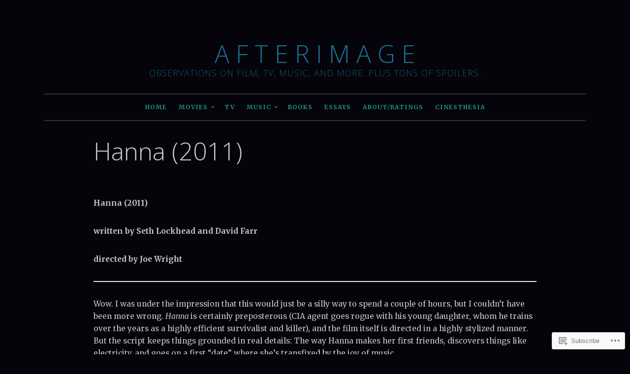

--- FILE ---
content_type: text/css;charset=utf-8
request_url: https://s0.wp.com/?custom-css=1&csblog=4dEhf&cscache=6&csrev=96
body_size: -85
content:
.masthead .branding h1.logo a,.masthead .branding h1.logo a:hover,.masthead .branding h2.description{color:#1b7196}